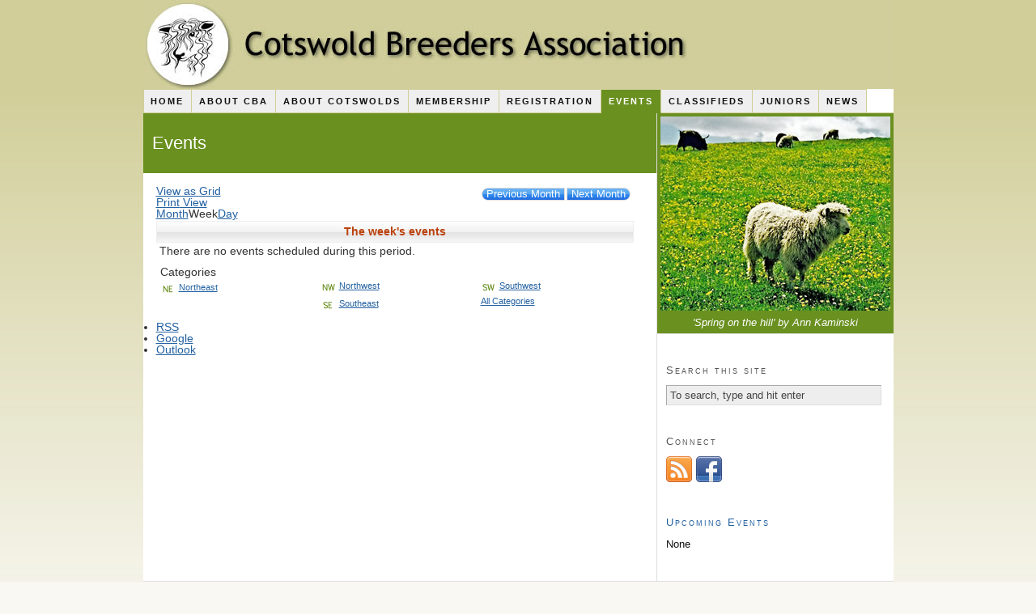

--- FILE ---
content_type: text/html; charset=UTF-8
request_url: https://cotswoldbreedersassociation.org/events/?time=week&yr=2022&cid=mc-30c031f3e51e7c50e805261ec0b01b82&format=list&dy=7&month=08&mcat=3,2
body_size: 5144
content:
<!DOCTYPE html PUBLIC "-//W3C//DTD XHTML 1.0 Strict//EN" "http://www.w3.org/TR/xhtml1/DTD/xhtml1-strict.dtd">
<html xmlns="http://www.w3.org/1999/xhtml" lang="en-US">
<head profile="http://gmpg.org/xfn/11">
<meta http-equiv="Content-Type" content="text/html; charset=UTF-8" />
<title>Events</title>
<meta name="robots" content="noodp, noydir" />
<meta name="description" content="" />
<link rel="stylesheet" href="https://cotswoldbreedersassociation.org/wp-content/themes/thesis_186/custom/layout.css" type="text/css" media="screen, projection" />
<!--[if lte IE 8]><link rel="stylesheet" href="https://cotswoldbreedersassociation.org/wp-content/themes/thesis_186/lib/css/ie.css" type="text/css" media="screen, projection" /><![endif]-->
<link rel="shortcut icon" href="http://cotswoldbreedersassociation.org/wp-content/uploads/2011/11/favicon.png" />
<link rel="canonical" href="https://cotswoldbreedersassociation.org/events/" />
<link rel="alternate" type="application/rss+xml" title="Cotswold Breeders Association RSS Feed" href="https://cotswoldbreedersassociation.org/feed/" />
<link rel="pingback" href="https://cotswoldbreedersassociation.org/xmlrpc.php" />
<link rel="EditURI" type="application/rsd+xml" title="RSD" href="https://cotswoldbreedersassociation.org/xmlrpc.php?rsd" />
<link rel='dns-prefetch' href='//s.w.org' />
		<script type="text/javascript">
			window._wpemojiSettings = {"baseUrl":"https:\/\/s.w.org\/images\/core\/emoji\/11\/72x72\/","ext":".png","svgUrl":"https:\/\/s.w.org\/images\/core\/emoji\/11\/svg\/","svgExt":".svg","source":{"concatemoji":"https:\/\/cotswoldbreedersassociation.org\/wp-includes\/js\/wp-emoji-release.min.js?ver=4.9.26"}};
			!function(e,a,t){var n,r,o,i=a.createElement("canvas"),p=i.getContext&&i.getContext("2d");function s(e,t){var a=String.fromCharCode;p.clearRect(0,0,i.width,i.height),p.fillText(a.apply(this,e),0,0);e=i.toDataURL();return p.clearRect(0,0,i.width,i.height),p.fillText(a.apply(this,t),0,0),e===i.toDataURL()}function c(e){var t=a.createElement("script");t.src=e,t.defer=t.type="text/javascript",a.getElementsByTagName("head")[0].appendChild(t)}for(o=Array("flag","emoji"),t.supports={everything:!0,everythingExceptFlag:!0},r=0;r<o.length;r++)t.supports[o[r]]=function(e){if(!p||!p.fillText)return!1;switch(p.textBaseline="top",p.font="600 32px Arial",e){case"flag":return s([55356,56826,55356,56819],[55356,56826,8203,55356,56819])?!1:!s([55356,57332,56128,56423,56128,56418,56128,56421,56128,56430,56128,56423,56128,56447],[55356,57332,8203,56128,56423,8203,56128,56418,8203,56128,56421,8203,56128,56430,8203,56128,56423,8203,56128,56447]);case"emoji":return!s([55358,56760,9792,65039],[55358,56760,8203,9792,65039])}return!1}(o[r]),t.supports.everything=t.supports.everything&&t.supports[o[r]],"flag"!==o[r]&&(t.supports.everythingExceptFlag=t.supports.everythingExceptFlag&&t.supports[o[r]]);t.supports.everythingExceptFlag=t.supports.everythingExceptFlag&&!t.supports.flag,t.DOMReady=!1,t.readyCallback=function(){t.DOMReady=!0},t.supports.everything||(n=function(){t.readyCallback()},a.addEventListener?(a.addEventListener("DOMContentLoaded",n,!1),e.addEventListener("load",n,!1)):(e.attachEvent("onload",n),a.attachEvent("onreadystatechange",function(){"complete"===a.readyState&&t.readyCallback()})),(n=t.source||{}).concatemoji?c(n.concatemoji):n.wpemoji&&n.twemoji&&(c(n.twemoji),c(n.wpemoji)))}(window,document,window._wpemojiSettings);
		</script>
		<style type="text/css">
img.wp-smiley,
img.emoji {
	display: inline !important;
	border: none !important;
	box-shadow: none !important;
	height: 1em !important;
	width: 1em !important;
	margin: 0 .07em !important;
	vertical-align: -0.1em !important;
	background: none !important;
	padding: 0 !important;
}
</style>
<link rel='stylesheet' id='sweetcaptcha_Stylesheet-css'  href='https://cotswoldbreedersassociation.org/wp-content/plugins/sweetcaptcha-revolutionary-free-captcha-service/css/style.css?ver=4.9.26' type='text/css' media='all' />
<link rel='stylesheet' id='NextGEN-css'  href='https://cotswoldbreedersassociation.org/wp-content/plugins/nextgen-gallery/css/nggallery.css?ver=1.0.0' type='text/css' media='screen' />
<link rel='stylesheet' id='shutter-css'  href='https://cotswoldbreedersassociation.org/wp-content/plugins/nextgen-gallery/shutter/shutter-reloaded.css?ver=1.3.4' type='text/css' media='screen' />
<link rel='stylesheet' id='contact-form-7-css'  href='https://cotswoldbreedersassociation.org/wp-content/plugins/contact-form-7/styles.css?ver=3.0.2.1' type='text/css' media='all' />
<link rel='stylesheet' id='dashicons-css'  href='https://cotswoldbreedersassociation.org/wp-includes/css/dashicons.min.css?ver=4.9.26' type='text/css' media='all' />
<link rel='stylesheet' id='my-calendar-reset-css'  href='https://cotswoldbreedersassociation.org/wp-content/plugins/my-calendar/css/reset.css?ver=4.9.26' type='text/css' media='all' />
<link rel='stylesheet' id='my-calendar-style-css'  href='https://cotswoldbreedersassociation.org/wp-content/plugins/my-calendar/styles/refresh.css?ver=4.9.26' type='text/css' media='all' />
<link rel='stylesheet' id='awpcp-frontend-style-css'  href='https://cotswoldbreedersassociation.org/wp-content/plugins/another-wordpress-classifieds-plugin/resources/css/awpcpstyle.css?ver=3.7.5' type='text/css' media='all' />
<!--[if lte IE 6]>
<link rel='stylesheet' id='awpcp-frontend-style-ie-6-css'  href='https://cotswoldbreedersassociation.org/wp-content/plugins/another-wordpress-classifieds-plugin/resources/css/awpcpstyle-ie-6.css?ver=3.7.5' type='text/css' media='all' />
<![endif]-->
<!--[if lte IE 7]>
<link rel='stylesheet' id='awpcp-frontend-style-lte-ie-7-css'  href='https://cotswoldbreedersassociation.org/wp-content/plugins/another-wordpress-classifieds-plugin/resources/css/awpcpstyle-lte-ie-7.css?ver=3.7.5' type='text/css' media='all' />
<![endif]-->
<script type='text/javascript' src='https://cotswoldbreedersassociation.org/wp-includes/js/jquery/jquery.js?ver=1.12.4'></script>
<script type='text/javascript' src='https://cotswoldbreedersassociation.org/wp-includes/js/jquery/jquery-migrate.min.js?ver=1.4.1'></script>
<script type='text/javascript' src='https://cotswoldbreedersassociation.org/wp-content/plugins/sweetcaptcha-revolutionary-free-captcha-service/js/swtcptcf.js?ver=4.9.26'></script>
<script type='text/javascript'>
/* <![CDATA[ */
var shutterSettings = {"msgLoading":"L O A D I N G","msgClose":"Click to Close","imageCount":"1"};
/* ]]> */
</script>
<script type='text/javascript' src='https://cotswoldbreedersassociation.org/wp-content/plugins/nextgen-gallery/shutter/shutter-reloaded.js?ver=1.3.3'></script>
<script type='text/javascript' src='https://cotswoldbreedersassociation.org/wp-content/plugins/nextgen-gallery/js/jquery.cycle.all.min.js?ver=2.9995'></script>
<script type='text/javascript' src='https://cotswoldbreedersassociation.org/wp-content/plugins/nextgen-gallery/js/ngg.slideshow.min.js?ver=1.06'></script>
<link rel='https://api.w.org/' href='https://cotswoldbreedersassociation.org/wp-json/' />
<link rel="alternate" type="application/json+oembed" href="https://cotswoldbreedersassociation.org/wp-json/oembed/1.0/embed?url=https%3A%2F%2Fcotswoldbreedersassociation.org%2Fevents%2F" />
<link rel="alternate" type="text/xml+oembed" href="https://cotswoldbreedersassociation.org/wp-json/oembed/1.0/embed?url=https%3A%2F%2Fcotswoldbreedersassociation.org%2Fevents%2F&#038;format=xml" />

<style type="text/css">
<!--
/* Styles by My Calendar - Joseph C Dolson http://www.joedolson.com/ */

.mc-event-visible {
	display: block!important;
}
.mc-main {--primary-dark: #313233; --primary-light: #fff; --secondary-light: #fff; --secondary-dark: #000; --highlight-dark: #666; --highlight-light: #efefef; }
-->
</style><!-- <meta name="NextGEN" version="1.9.3" /> -->
<style type="text/css">
ul.scfw_16px li, ul.scfw_24px li, ul.scfw_32px li, ul.scfw_16px li a, ul.scfw_24px li a, ul.scfw_32px li a {
	display:inline !important;
	float:none !important;
	border:0 !important;
	background:transparent none !important;
	margin:0 !important;
	padding:0 !important;
}
ul.scfw_16px li {
	margin:0 2px 0 0 !important;
}
ul.scfw_24px li {
	margin:0 3px 0 0 !important;
}
ul.scfw_32px li {
	margin:0 5px 0 0 !important;
}
ul.scfw_text_img li:before, ul.scfw_16px li:before, ul.scfw_24px li:before, ul.scfw_32px li:before {
	content:none !important;
}
.scfw img {
	float:none !important;
}
</style>	
	<link rel="canonical" href="https://cotswoldbreedersassociation.org/events/" />
</head>
<body class="custom events">
<div id="container">
<div id="page">
	<div id="header">
		<p id="logo"><a href="https://cotswoldbreedersassociation.org">Cotswold Breeders Association</a></p>
	</div>
<div class="menu-main-nav-menu-container"><ul id="menu-main-nav-menu" class="menu"><li id="menu-item-29" class="menu-item menu-item-type-custom menu-item-object-custom menu-item-home menu-item-29"><a title="Home" href="http://cotswoldbreedersassociation.org/">Home</a></li>
<li id="menu-item-73" class="menu-item menu-item-type-post_type menu-item-object-page menu-item-has-children menu-item-73"><a title="About the CBA" href="https://cotswoldbreedersassociation.org/about-cba/">About CBA</a>
<ul class="sub-menu">
	<li id="menu-item-75" class="menu-item menu-item-type-post_type menu-item-object-page menu-item-75"><a title="Purpose of the CBA" href="https://cotswoldbreedersassociation.org/about-cba/purpose/">Purpose</a></li>
	<li id="menu-item-76" class="menu-item menu-item-type-post_type menu-item-object-page menu-item-76"><a title="CBA Directors" href="https://cotswoldbreedersassociation.org/about-cba/directors/">Directors</a></li>
	<li id="menu-item-171" class="menu-item menu-item-type-post_type menu-item-object-page menu-item-171"><a title="CBA By-Laws" href="https://cotswoldbreedersassociation.org/about-cba/by-laws/">By-Laws</a></li>
	<li id="menu-item-74" class="menu-item menu-item-type-post_type menu-item-object-page menu-item-74"><a title="CBA Charter Board &#038; Members" href="https://cotswoldbreedersassociation.org/about-cba/charter-board-members/">Charter Board &#038; Members</a></li>
	<li id="menu-item-187" class="menu-item menu-item-type-post_type menu-item-object-page menu-item-187"><a title="Show Guidelines" href="https://cotswoldbreedersassociation.org/about-cba/show-guidelines/">Show Guidelines</a></li>
	<li id="menu-item-207" class="menu-item menu-item-type-post_type menu-item-object-page menu-item-207"><a title="CBA Scholarship" href="https://cotswoldbreedersassociation.org/about-cba/cba-scholarship/">CBA Scholarship</a></li>
	<li id="menu-item-118" class="menu-item menu-item-type-post_type menu-item-object-page menu-item-118"><a title="Contact the CBA" href="https://cotswoldbreedersassociation.org/about-cba/contact/">Contact</a></li>
</ul>
</li>
<li id="menu-item-30" class="menu-item menu-item-type-post_type menu-item-object-page menu-item-has-children menu-item-30"><a title="About Cotswolds" href="https://cotswoldbreedersassociation.org/about-cotswolds/">About Cotswolds</a>
<ul class="sub-menu">
	<li id="menu-item-238" class="menu-item menu-item-type-post_type menu-item-object-page menu-item-238"><a title="Cotswold Wool" href="https://cotswoldbreedersassociation.org/about-cotswolds/cotswold-wool/">Cotswold Wool</a></li>
</ul>
</li>
<li id="menu-item-84" class="menu-item menu-item-type-post_type menu-item-object-page menu-item-has-children menu-item-84"><a title="CBA Membership Information" href="https://cotswoldbreedersassociation.org/membership/">Membership</a>
<ul class="sub-menu">
	<li id="menu-item-86" class="menu-item menu-item-type-post_type menu-item-object-page menu-item-86"><a title="CBA Membership Application" href="https://cotswoldbreedersassociation.org/membership/membership-application/">Membership Application</a></li>
	<li id="menu-item-85" class="menu-item menu-item-type-post_type menu-item-object-page menu-item-85"><a title="CBA Membership List" href="https://cotswoldbreedersassociation.org/membership/members-list/">Members List</a></li>
</ul>
</li>
<li id="menu-item-96" class="menu-item menu-item-type-post_type menu-item-object-page menu-item-has-children menu-item-96"><a title="CBA Registration Information" href="https://cotswoldbreedersassociation.org/registration/">Registration</a>
<ul class="sub-menu">
	<li id="menu-item-99" class="menu-item menu-item-type-post_type menu-item-object-page menu-item-99"><a title="CBA Registration Rules" href="https://cotswoldbreedersassociation.org/registration/registration-rules/">Registration Rules</a></li>
	<li id="menu-item-98" class="menu-item menu-item-type-post_type menu-item-object-page menu-item-98"><a title="CBA Breed Standard" href="https://cotswoldbreedersassociation.org/registration/breed-standard/">Breed Standard</a></li>
	<li id="menu-item-97" class="menu-item menu-item-type-post_type menu-item-object-page menu-item-97"><a title="CBA Registration Application" href="https://cotswoldbreedersassociation.org/registration/registration-application/">Registration Application</a></li>
	<li id="menu-item-347" class="menu-item menu-item-type-post_type menu-item-object-page menu-item-347"><a title="CBA Pedigrees" href="https://cotswoldbreedersassociation.org/registration/pedigrees/">Pedigrees</a></li>
</ul>
</li>
<li id="menu-item-121" class="menu-item menu-item-type-post_type menu-item-object-page current-menu-item page_item page-item-119 current_page_item menu-item-has-children menu-item-121"><a title="Events" href="https://cotswoldbreedersassociation.org/events/">Events</a>
<ul class="sub-menu">
	<li id="menu-item-273" class="menu-item menu-item-type-post_type menu-item-object-page menu-item-273"><a title="Upcoming Events (By Region)" href="https://cotswoldbreedersassociation.org/events/upcoming-events-by-region/">Upcoming Events (By Region)</a></li>
</ul>
</li>
<li id="menu-item-153" class="menu-item menu-item-type-post_type menu-item-object-page menu-item-153"><a title="Classifieds" href="https://cotswoldbreedersassociation.org/classifieds/">Classifieds</a></li>
<li id="menu-item-442" class="menu-item menu-item-type-taxonomy menu-item-object-category menu-item-442"><a title="Juniors" href="https://cotswoldbreedersassociation.org/category/juniors/">Juniors</a></li>
<li id="menu-item-457" class="menu-item menu-item-type-post_type menu-item-object-page menu-item-457"><a title="News" href="https://cotswoldbreedersassociation.org/news/">News</a></li>
</ul></div>
	<div id="content_box">
		<div id="content">

			<div class="post_box top custom_page" id="post-119">
				<div class="headline_area">
					<h1>Events</h1>
				</div>
				<div class="format_text">

<div id="mc-30c031f3e51e7c50e805261ec0b01b82" class="mc-main mcjs listjs gridjs minijs  list week mc-30c031f3e51e7c50e805261ec0b01b82" aria-live='assertive' aria-atomic='true' aria-relevant='additions'><div class="my-calendar-header">
		<div class="my-calendar-nav">
			<ul>
				<li class="my-calendar-prev"><a href="https://cotswoldbreedersassociation.org/events/?time=week&#038;yr=2022&#038;cid=mc-30c031f3e51e7c50e805261ec0b01b82&#038;format=list&#038;dy=31&#038;month=07&#038;mcat=3,2" rel="nofollow" class="mcajax">Previous Month</a></li><li class="my-calendar-next"><a href="https://cotswoldbreedersassociation.org/events/?time=week&#038;yr=2022&#038;cid=mc-30c031f3e51e7c50e805261ec0b01b82&#038;format=list&#038;dy=14&#038;month=08&#038;mcat=3,2" rel="nofollow" class="mcajax">Next Month</a></li>
			</ul>
		</div><div class='mc-format'><a href='https://cotswoldbreedersassociation.org/events/?time=week&#038;yr=2022&#038;cid=mc-30c031f3e51e7c50e805261ec0b01b82&#038;format=calendar&#038;dy=7&#038;month=08&#038;mcat=3,2' class='grid mcajax'><span class="maybe-hide">View as </span>Grid</a></div><div class='mc-print'><a href='https://cotswoldbreedersassociation.org?time=week&#038;yr=2022&#038;cid=mc-print-view&#038;format=list&#038;dy=7&#038;month=08&#038;mcat=3&#038;href=https%3A%2F%2Fcotswoldbreedersassociation.org%2Fevents%2F'>Print<span class="maybe-hide"> View</span></a></div><div class='mc-time'><a href='https://cotswoldbreedersassociation.org/events/?time=month&#038;yr=2022&#038;cid=mc-30c031f3e51e7c50e805261ec0b01b82&#038;format=list&#038;dy=7&#038;month=08&#038;mcat=3,2' class='month mcajax'>Month</a><span class='mc-active week'>Week</span><a href='https://cotswoldbreedersassociation.org/events/?time=day&#038;yr=2022&#038;cid=mc-30c031f3e51e7c50e805261ec0b01b82&#038;format=list&#038;month=08&#038;mcat=3,2&#038;dy=7' class='day mcajax'>Day</a></div></div><h2 class="heading my-calendar-week">The week's events</h2>
<ul id='list-mc-30c031f3e51e7c50e805261ec0b01b82' class='mc-list'><li class='mc-events no-events'>There are no events scheduled during this period.</li>
</ul><div class='mc_bottomnav my-calendar-footer'><div class="category-key"><h3>Categories</h3>
<ul>
<li class="cat_northeast current"><a href="https://cotswoldbreedersassociation.org/events/?time=week&#038;yr=2022&#038;cid=mc-30c031f3e51e7c50e805261ec0b01b82&#038;format=list&#038;dy=7&#038;month=08&#038;mcat=3" class="mcajax"aria-current="true"><span class="category-color-sample"><img src="https://cotswoldbreedersassociation.org/wp-content/plugins/my-calendar-custom/icon-ne.png" alt="" style="background:#;" /></span>Northeast</a></li><li class="cat_northwest"><a href="https://cotswoldbreedersassociation.org/events/?time=week&#038;yr=2022&#038;cid=mc-30c031f3e51e7c50e805261ec0b01b82&#038;format=list&#038;dy=7&#038;month=08&#038;mcat=3,2,1" class="mcajax"><span class="category-color-sample"><img src="https://cotswoldbreedersassociation.org/wp-content/plugins/my-calendar-custom/icon-nw.png" alt="" style="background:#;" /></span>Northwest</a></li><li class="cat_southeast current"><a href="https://cotswoldbreedersassociation.org/events/?time=week&#038;yr=2022&#038;cid=mc-30c031f3e51e7c50e805261ec0b01b82&#038;format=list&#038;dy=7&#038;month=08&#038;mcat=2" class="mcajax"aria-current="true"><span class="category-color-sample"><img src="https://cotswoldbreedersassociation.org/wp-content/plugins/my-calendar-custom/icon-se.png" alt="" style="background:#;" /></span>Southeast</a></li><li class="cat_southwest"><a href="https://cotswoldbreedersassociation.org/events/?time=week&#038;yr=2022&#038;cid=mc-30c031f3e51e7c50e805261ec0b01b82&#038;format=list&#038;dy=7&#038;month=08&#038;mcat=3,2,4" class="mcajax"><span class="category-color-sample"><img src="https://cotswoldbreedersassociation.org/wp-content/plugins/my-calendar-custom/icon-sw.png" alt="" style="background:#;" /></span>Southwest</a></li><li class='all-categories'><a href='https://cotswoldbreedersassociation.org/events/?time=week&#038;yr=2022&#038;cid=mc-30c031f3e51e7c50e805261ec0b01b82&#038;format=list&#038;dy=7&#038;month=08' class='mcajax'>All Categories</a></li></ul></div>

<div class='mc-export'>
	<ul>
	<li class='rss'><a href='https://cotswoldbreedersassociation.org/feed/my-calendar-rss/'>RSS</a></li>
	<li class='ics google'><a href='https://cotswoldbreedersassociation.org/feed/my-calendar-google/'>Google</a></li>
	<li class='ics outlook'><a href='https://cotswoldbreedersassociation.org/feed/my-calendar-outlook/'>Outlook</a></li></ul>
</div>
</div>
</div>
				</div>
			</div>
		</div>

		<div id="sidebars">
			<div id="multimedia_box" class="custom_box">
				<div id="custom_box">
<div style="text-align: center; "><img src="https://cotswoldbreedersassociation.org/wp-content/gallery/rotator-resized/Spring-on-the-hill-by-Ann-Kaminski.jpg" alt="'Spring on the hill' by Ann Kaminski" width="284px" height="240px" /></div><p class="caption-text">'Spring on the hill' by Ann Kaminski</p>

				</div>
			</div>
			<div id="sidebar_1" class="sidebar">
				<ul class="sidebar_list">
<li class="widget widget_text" id="text-5">			<div class="textwidget"></div>
		</li><li class="widget thesis_widget_search" id="thesis-search-widget-2"><h3>Search this site</h3>	<form method="get" class="search_form" action="https://cotswoldbreedersassociation.org">
		<p>
			<input class="text_input" type="text" value="To search, type and hit enter" name="s" id="s" onfocus="if (this.value == 'To search, type and hit enter') {this.value = '';}" onblur="if (this.value == '') {this.value = 'To search, type and hit enter';}" />
			<input type="hidden" id="searchsubmit" value="Search" />
		</p>
	</form>
</li><li class="widget scfw" id="scfw-2"><h3>Connect</h3><ul class="scfw_32px" style="list-style:none;margin:0;padding:0;"><li><a href="http://cotswoldbreedersassociation.org/feed/" title="Subscribe to RSS Feed" target="_blank"><img src="https://cotswoldbreedersassociation.org/wp-content/plugins/subscribe-connect-follow-widget/images/32px/rss.png" alt="RSS Feed" height="32px" width="32px" /></a></li><li><a href="https://www.facebook.com/groups/375263185976587/" title="Connect on Facebook" target="_blank"><img src="https://cotswoldbreedersassociation.org/wp-content/plugins/subscribe-connect-follow-widget/images/32px/facebook.png" alt="Facebook" height="32px" width="32px" /></a></li></ul></li><li class="widget widget_my_calendar_upcoming_widget" id="my_calendar_upcoming_widget-3"><h3><a href='/events/'>Upcoming Events</a></h3>None</li>				</ul>
			</div>
		</div>
	</div>
	<div id="footer">
<p><a href="/about-cba/contact/" title="Contact the CBA">Contact</a> | <a href="/site-map/" title="Site Map">Site Map</a><br />Copyright &copy; 2025 Cotswold Breeders Association -- in&#102;o&#64;c&#111;&#116;swo&#108;db&#114;eed&#101;r&#115;a&#115;s&#111;ciat&#105;o&#110;&#46;&#111;&#114;g<br />Site Design and Hosting by <a href="http://www.mtn-niche.com" title="Mountain Niche Web Services" target=_blank>MNWS</a></p><script type='text/javascript' src='https://cotswoldbreedersassociation.org/wp-includes/js/comment-reply.min.js?ver=4.9.26'></script>
<script type='text/javascript' src='https://cotswoldbreedersassociation.org/wp-content/plugins/contact-form-7/jquery.form.js?ver=2.52'></script>
<script type='text/javascript' src='https://cotswoldbreedersassociation.org/wp-content/plugins/contact-form-7/scripts.js?ver=3.0.2.1'></script>
<script type='text/javascript' src='https://cotswoldbreedersassociation.org/wp-includes/js/wp-embed.min.js?ver=4.9.26'></script>
<script type='text/javascript'>
/* <![CDATA[ */
var mcgrid = "true";
/* ]]> */
</script>
<script type='text/javascript' src='https://cotswoldbreedersassociation.org/wp-content/plugins/my-calendar/js/mc-grid.js?ver=4.9.26'></script>
<script type='text/javascript'>
/* <![CDATA[ */
var mclist = "true";
/* ]]> */
</script>
<script type='text/javascript' src='https://cotswoldbreedersassociation.org/wp-content/plugins/my-calendar/js/mc-list.js?ver=4.9.26'></script>
<script type='text/javascript'>
/* <![CDATA[ */
var mcmini = "true";
/* ]]> */
</script>
<script type='text/javascript' src='https://cotswoldbreedersassociation.org/wp-content/plugins/my-calendar/js/mc-mini.js?ver=4.9.26'></script>
<script type='text/javascript'>
/* <![CDATA[ */
var my_calendar = {"newWindow":"Opens in new tab"};
/* ]]> */
</script>
<script type='text/javascript' src='https://cotswoldbreedersassociation.org/wp-content/plugins/my-calendar/js/mcjs.js?ver=4.9.26'></script>
	</div>
</div>
</div>
<!--[if lte IE 8]>
<div id="ie_clear"></div>
<![endif]-->
</body>
</html>

--- FILE ---
content_type: text/css
request_url: https://cotswoldbreedersassociation.org/wp-content/plugins/sweetcaptcha-revolutionary-free-captcha-service/css/style.css?ver=4.9.26
body_size: 718
content:
.wrap #icon-options-sweetcaptcha {
	background: url("../images/SweetCaptcha_logo-128x64.png") no-repeat scroll left top transparent;
  background-size:128px 66px;
	float: left;
	height: 66px;
	margin: 0;
	width: 128px;
}

#swtcptcf_contact_form input.text, 
#swtcptcf_contact_form textarea,
#swtcptcf_contact_message, 
#swtcptcf_contact_name, 
#swtcptcf_contact_email,
#swtcptcf_contact_subject {
	width:324px;
}
#swtcptcf_contact_form div.error-form {
  text-align: left; color: red;  
}
#swtcptcf_contact_form div.input {
  text-align: left;
  margin-bottom: 11px;
  border: 0px solid red;
}
#swtcptcf_contact_form div.input .text {
  padding: 2px 2px 2px 2px;
}

#swtcptcf_contact_form div.input-label {
  text-align: left;
  padding-bottom: 0px;
  border: 0px solid green;
}
/*
.admin-menu-item {
  background: no-repeat 0 0 url(../images/sc-menu.png);
  padding-left: 20px;
}
*/
#adminmenu #toplevel_page_bws_plugins div.wp-menu-image
{
	background: url("../images/icon_16.png") no-repeat scroll center center transparent;
}
.admin-color-classic #adminmenu #toplevel_page_bws_plugins div.wp-menu-image
{
	background: url("../images/icon_16_b.png") no-repeat scroll center center transparent;
}
#adminmenu #toplevel_page_bws_plugins:hover div.wp-menu-image,#adminmenu #toplevel_page_bws_plugins.wp-has-current-submenu div.wp-menu-image
{
	background: url("../images/icon_16_c.png") no-repeat scroll center center transparent;
}	
.wrap #icon-options-general.icon32-bws
{
	background: url("../images/icon_36.png") no-repeat scroll left top transparent;
}
.admin-color-classic .wrap #icon-options-general.icon32-bws
{
	background: url("../images/icon_36_b.png") no-repeat scroll left top transparent;
}
#toplevel_page_bws_plugins .wp-submenu .wp-first-item, .swtcptcf_hidden
{
	display:none;
}
.swtcptcf_info {
	color: rgb(136, 136, 136); 
	font-size: 10px;
	clear:both;
}
#swtcptcf_contact_attachment {
	margin-bottom:0;
}
#swtcptcf_contact_send_copy, #swtcptcf_attachment, #swtcptcf_send_copy, #swtcptcf_change_label {
	position:relative;
	top:2px;
}
#swtcptcf_attachment, #swtcptcf_send_copy, #swtcptcf_change_label {
	position:relative;
	top:3px;
}
#swtcptcf_select_email_user, #swtcptcf_select_email_custom {
	position:relative;
	top:5px;
}
.swtcptcf_change_label_block input, .swtcptcf_action_after_send_block input {
	margin: 1px 0;
}

.swtcptcf_action_after_send_block  input[type="text"] {
	width:250px;
}

#sweetcaptcha-wrapper {
  padding-top:10px;
  clear: both;
}

.login form select {
  color: #555;
  font-weight: 200;
  font-size: 24px;
  line-height: 1;
  width: 100%;
  padding: 3px;
  margin-top: 2px;
  margin-right: 6px;
  margin-bottom: 16px;
  border: 1px solid #E5E5E5;
  background: #FBFBFB;
  outline: 0;
}

#login {
  width: 400px;
}

#captchi div {
  word-break: keep-all !important;
  white-space: normal !important;
  overflow: visible !important;
}
span.error {
  text-align: left; 
  color: red;
  margin-left: 10px;
}

#reg_passmail {
  padding-top: 10px;
}


--- FILE ---
content_type: application/javascript
request_url: https://cotswoldbreedersassociation.org/wp-content/plugins/sweetcaptcha-revolutionary-free-captcha-service/js/swtcptcf.js?ver=4.9.26
body_size: -38
content:
//if ( !jQuery.curCSS ) { jQuery.curCSS = jQuery.css; }

;(function($){

	if ($) {

		$(document).ready(function(){
			$('#swtcptcf_additions_options').change( function() {
				if($(this).is(':checked') )
					$('.swtcptcf_additions_block').removeClass('swtcptcf_hidden');
				else
					$('.swtcptcf_additions_block').addClass('swtcptcf_hidden');
			});
			$('#swtcptcf_change_label').change( function() {
				if($(this).is(':checked') )
					$('.swtcptcf_change_label_block').removeClass('swtcptcf_hidden');
				else
					$('.swtcptcf_change_label_block').addClass('swtcptcf_hidden');
			});
			$('#swtcptcf_display_add_info').change( function() {
				if($(this).is(':checked') )
					$('.swtcptcf_display_add_info_block').removeClass('swtcptcf_hidden');
				else
					$('.swtcptcf_display_add_info_block').addClass('swtcptcf_hidden');
			});
		});

	}

})(jQuery);

